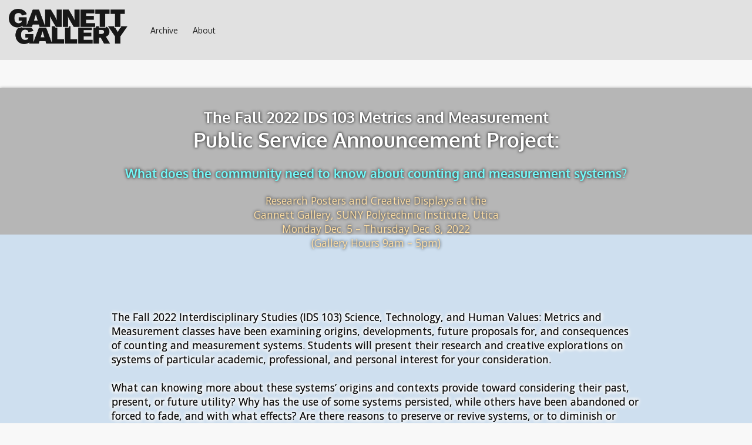

--- FILE ---
content_type: text/html
request_url: https://gannettgallery.org/IDS103/
body_size: 2231
content:
<!DOCTYPE html>
<html lang="en">
  <head>
    <meta charset="UTF-8" />
    <meta name="viewport" content="width=device-width, initial-scale=1.0" />
    <title>Fall 2022's IDS 103 PSA Project</title>

    <link rel="stylesheet" href="../stylesheet.css?v=1.4" type="text/css">
    <link href="https://fonts.googleapis.com/css?family=Open+Sans|Oxygen&display=swap" rel="stylesheet">


    <link rel = "icon" type = "image/png" href = "../img/Sociallogo.png">

<meta property="og:title" content="Fall 2022's IDS 103 PSA Project" />
<meta property="og:type" content="website" />
<meta property = "og:description" content = "What does the community need to know about counting and measurement systems? Monday Dec. 5 – Thursday Dec. 8, 2022." />
<meta property="og:url" content="https://gannettgallery.org/" />
<meta property = "og:image" content = "https://cdn.discordapp.com/attachments/287476193270169600/1047940756175855696/image.png">



    <style type="text/css">

      h1,h2,h3{
        color:#FFFFFF;
      }
	  
	  p { width: unset !important; margin-left: unset !important; }
	  
	  #underruler {
		background-color: #cedfef;
		background-image: url(https://cdn.discordapp.com/attachments/287476193270169600/1047964518967423046/image.png);
		background-position: bottom;
		background-repeat: no-repeat;
		background-size: 100% auto;
		text-shadow: 0 0 black, 0 2px 7px white, 2px 0 7px white, 0 -2px 7px white, -2px 0 7px white, 0 0 7px white, 0 0 7px white;
		margin-top: -10vw;
		padding: 10vw 5% 0;
		text-align: left;
	  }
	  
	  #underruler p {
	  	max-width: 900px;
		margin: auto !important;
	  }
	  
	  ul { margin-left: unset; margin-top: 5px; list-style-image: url(hourglass_invis.png); list-style-type: circle; }
	  li { max-width: 540px; margin: auto; }
	  li img {
		transform: translateY(9px);
		margin-left: -20px;
		margin-right: 20px;
	  }


    </style>

  </head>

  <body style= "font-size: 110%; background-color:#f8f8f8; margin: 0; background-image: url(https://cdn.discordapp.com/attachments/287476193270169600/1047940756175855696/image.png); background-size: cover; background-position-y: 60%;">

	<nav>
		<a href="https://gannettgallery.org">
		  <div id="title"><img src="../img/Gannett Gallery Logo.png" alt="logo"></div>
		</a>
		<div class="nav-submenu">
		  <div class="nav-link"><a href="https://gannettgallery.org/past">Archive</a></div>
		  <div class="nav-link"><a href="https://gannettgallery.org/about.html">About</a></div>
		</div>
	  </nav>

<div style="margin: 150px 0 50px; text-shadow: 0 0 5px black; box-shadow: 0 0 5px #0006; background-color: #0004; padding: 10px;">
  <h2 style="margin-bottom: 0;">The Fall 2022 IDS 103 Metrics and Measurement</h2>
  <h1 style="margin-top: 0;">Public Service Announcement Project:</h1>
<h3 style="color: #73f7f7;">What does the community need to know about counting and measurement systems?</h3>
<p style="color: #ffdfa5; text-align: center;">Research Posters and Creative Displays at the<br>
Gannett Gallery, SUNY Polytechnic Institute, Utica<br>
Monday Dec. 5 – Thursday Dec. 8, 2022<br>(Gallery Hours 9am – 5pm)</p>
</div>

<img src="https://cdn.discordapp.com/attachments/287476193270169600/1047942170490970132/1183624.png" style="width: 100%; filter: drop-shadow(0 4px 2px #0009);" alt="">

<div id="underruler">
<p>The Fall 2022 Interdisciplinary Studies (IDS 103) Science, Technology, and Human Values: Metrics and Measurement classes have been examining origins, developments, future proposals for, and consequences of counting and measurement systems. Students will present their research and creative explorations on systems of particular academic, professional, and personal interest for your consideration.</p><br>

<p>What can knowing more about these systems’ origins and contexts provide toward considering their past, present, or future utility? Why has the use of some systems persisted, while others have been abandoned or forced to fade, and with what effects? Are there reasons to preserve or revive systems, or to diminish or abandon their use? Can combining approaches from humanities, fine arts, social and natural sciences yield answers to these questions? Come add your insights and inquiries to their discussions!</p><br>

<p style="text-align: center;"><strong>Reception/live poster and display sessions with authors:</strong></p>
<ul>
<li><img src="hourglass.png">Section IDS 103-02: Monday Dec. 5, 2022, 12:00-1:50pm</li>
<li><img src="hourglass.png">Section IDS 103-03: Tuesday Dec. 6, 2022, 2:00-3:50pm</li>
</ul>
<p style="text-align: center;">Visits to the gallery are welcome during opening hours from Monday, Dec. 5 through Friday, Dec. 9. Your feedback for the researchers is welcomed at any time during the presentation sessions, and by using the guest book or digital form (URL and QR code displayed at the exhibit).</p><br><br>

</div>

  </body>
</html>

--- FILE ---
content_type: text/css
request_url: https://gannettgallery.org/stylesheet.css?v=1.4
body_size: 12173
content:
@font-face {
	font-family: 'Open Sans';
	src: url('fonts/Open_Sans/OpenSans-Regular.ttf');
}

@font-face {
	font-family: 'Open Sans';
	src: url('fonts/Open_Sans/OpenSans-SemiBold.ttf');
	font-weight: bold;
}

@font-face {
	font-family: 'Oxygen';
	src: url('fonts/Oxygen/Oxygen-Regular.ttf');
}

@font-face {
	font-family: 'Oxygen';
	src: url('fonts/Oxygen/Oxygen-Bold.ttf');
	font-weight: bold;
}



body {
font-family: 'Open Sans', sans-serif;
color: #121212;
overflow-x: hidden;
}

nav{
	font-family: 'Oxygen', sans-serif;
	position: absolute;
	top: 0px;
	left: 0px;
	width: 100%;
	background-color: #e1e1e1;
	display: flex;
	justify-content: space-between;
	align-items: center;

}

#about-nav{
	position: sticky;
	height: 100px;
	margin-left:-10px;
	width: 106%;
	opacity: 0;
	z-index: +1;

}

#title{
	font-size: 50px;
	font-weight: 900;
/*	float: left;*/
	color: #383838;
	padding: 15px;
}

#title img {
	height: 60px;
	opacity: 0.9;
}

#title img:hover{
	opacity: 0.3;
}

#title:hover{
	color:#8c0808;
}

#about{
/*	float: right;*/
	font-size: 14px;
	padding-right: 25px;
	padding-top: 35px;
	padding-bottom: 35px;
	cursor: pointer;
}

.nav-link{
	font-size: 14px;
	padding-right: 25px;
	padding-top: 35px;
	padding-bottom: 35px;
	cursor: pointer;
}

.nav-submenu{
	width: 80%;
	height: 100%;
	display: flex;
	justify-content: right;
	align-items: center;
}

#main{
	margin-top: 120px;
	width: 100%;
	/*height: 100%;*/
}

#location{
	text-align: center;
}

p{
	font-family: 'Open Sans', sans-serif;
	width:60%;
	margin-left: 20%;}

ul{
	margin-left: 20%;
	font-size: 20px;
}

img.about {
	width: 60%;
	margin-left: 20%;
}

h1, h2, h3 {
	font-family: 'Oxygen', sans-serif;
	text-align: center;
}

h1{

	padding-top: 0px;
}

nav a{
   color: #222222;
   text-decoration: none;
}


a {
	color: #8c0808;
}

a:visited {
	color: #5c0505;
}

a:hover{
	color:#8c0808;
	font-weight: 800;
}

img.link:hover{
	opacity: 0.5;
}

img.link{
	width: 60%;
	margin-left: 20%;
}

	.change:hover{
		cursor: pointer;
		background: #EDEDED;
	}

	.change {
		font-size: 30px;
		font-weight: 900;
		text-align: center;
	}

	.display {
		width: 60%;
		margin-left: 20%;
	}

	#info{
		visibility: hidden;
	}

	td {
		text-align: center;
		vertical-align: center;
	}

	footer {
		display: flex;
		justify-content: space-between;
		padding-top: 100px;
		align-items: center;
		width: 100%;

	}

	#front-foot {
		padding-top: 0px;
		padding-bottom: 10px;
	}

	.copyright{
		font-size: 13px;
	}


	.social-MP-Align {
		justify-content: space-between;
		display: flex;
		align-items: center; /* Align items vertically in the center */
	}


	.social-icon{
		width: 50px;
		height: 50px;
		object-fit: cover;
	}


	.social-icon:hover{
		opacity: 0.7;
		cursor: pointer;
		width: 110%;
	}

	#hero {
/*		padding-top: 100px;
		padding-bottom: 100px;*/
		background-image: url(img/shetterly-exhibit.jpg);
		/*background-image: url(img/gallery.jpg);*/
		background-position: center;
		background-size: cover;
		background-repeat: no-repeat;
		position: fixed;
		top: 0px;
		left: 0px;
		width: 100%;
		height: 600px;
		color: #ffffff;
		font-weight: bold;
		z-index: -1;

		display: flex;
		justify-content: center;
		align-items: center;
	}

	#hero a{
		width: 50%;
	}

	#hero img{
		width: 100%;
		cursor: pointer;
	}

	#hero img:hover{
		opacity: 0.8;
	}

	.window {
		position: fixed;
		top: 5vh;
		left: 10vw;
		background-color:#efefef;
		width: 80vw;
		height: 80vh;
		opacity: 0;
		/*display: none;*/
		z-index: -2;
		border-radius: 30px;
	}

	.inner_window{
		position: absolute;
		top: 35px; 
		bottom: 20px;
		height: 90%;
		width: 90%; 
		left: 5%;
		border: none;
		overflow-y: auto;

	}

	.open{
		animation-name: open;
		animation-duration: 1s;
		animation-iteration-count: 1;
		animation-timing-function: ease;
		animation-fill-mode: forwards;
		animation-direction: normal;
	}

	.close{
		animation-name: close;
		animation-duration: 1s;
		animation-iteration-count: 1;
		animation-timing-function: ease;
		animation-fill-mode: forwards;
		animation-direction: reverse;
	}

	.close_button{
		position: absolute;
		top: 10px;
		right: 10px;
		width: 20px;
		cursor: pointer;
	}

	.close_button:hover, .close_button:focus{
		width: 25px;
	}

	@keyframes open {
  from {opacity: 0; width:0vw; height: 0vh; z-index: -2}
  to {opacity: 1; width:80vw; height: 80vh; z-index: +2;}
}

	@keyframes close {
  from {opacity: 0; width:0vw; height: 0vh; z-index: -2}
  to {opacity: 1; width:80vw; height: 80vh; z-index: +2;}
}

#campus_map{
	background-color: #ffffff;
}

#about_foot{
	position: fixed;
	left: 2%;
	bottom: 0px;
	z-index: -1;
	width: 96%;
}

#Fluidity-In-Motion{
	background-image: url('Fluidity-In-Motion/Image_2_poster.jpeg');
	background-position: center;
}

#ArtTech2024{
	background-image: url('2024-Art-Tech/cover.png');
	background-position: top;
}


#FoundersAndFirsts{
	background-image: url('FoundersAndFirsts/promo.png');
	background-position: top;
}

#NaraYoon{
	background-image: url('NaraYoon/[frame]Dance in the Fire_Nara Yoon.png');
	background-position: center;
}


#DonationPage{
	background-image: url(img/coins.jpg);
	background-position: center;
}

#ExperimentStardust{
	background-image: url(ExperimentStardust/thumb.jpg);
	background-position: center;
}


#Measure-of-Art-Exhibit{
	background-image: url(measurement/Measure-of-Art-Exhibit.png);
	background-position: center;
}


#DinosaurTechnologies{
	background-image: url(Dinosaur_Technologies/DinosaurTechnologies.png);
	background-position: center;
}

#Zeggert{
	background-image: url(DavidZeggert/Oscar.jpeg);
	background-position: bottom;
}


#KCarter{
	background-image: url(KevinCarter/DSC_4577.jpg);
	background-position: bottom;
}


#VisualizingFlow{
		background-image: url('VisualizingFlow/Fluid Flow Picture - Nate Petrella.jpeg');
		background-position: center;
}

#StudentArtFair2023{
		background-image: url('StudentArtFair2023/Collection of Gestures - Tsering Dhondup.png');
		background-position: center;
}

	#past{
		background-image: url(img/Jia_thumb_2.jpg);
		background-position: bottom;
	}

	#Nick{
		background-image: url(img/Nick_thumb.jpg);
		background-position: center;
	}

	#VisualizingPoetry{
		background-image: url(VisualizingPoetry/VP_openingart.jpeg);
		background-position: center;
	}
	
	#measurement_psa{
		background-image: url(img/measurement_thumb.jpg);
		background-position: center;
	}
	
	#wonderland{
		background-image: url(img/wonderland_thumb.png);
		background-position: center;
	}

	#faculty2022_thumb{
		/*background-image: url(img/translation_thumb.jpg);*/
		background-image: url(img/FS2022_thumb.jpg);
		background-position: center;
	}



	#truthtellers{
		background-image: url(TruthTellers/truth-tellers-thumb.jpg);
		background-position: top;
	}

	#map_thumb{
		background-image: url(img/map_thumb.jpg);
		background-position: center;
	}

	#google_thumb{
		background-image: url(img/google.jpg);
		background-position: center;
	}

	#Vault2025{
		background-image: url(Vault2025/fromdavaultgraphic.png);
		background-position: center;
	}

	#balladofhumanmovement{
		background-image: url('balladofhumanmovement/map brown.png');
		background-position: center;	
	}

	#designsthatcount{
		background-image: url(designsthatcount/IDSThumbnail_cover.png);
		background-position: center;
		border: solid;
		box-shadow: 5px 5px;
	}



	#intro {
		margin-top: 600px;
		background-color:#efefef;
		padding-bottom: 100px;
		/*padding-top: 50px;*/
		margin-right: 0px;
		margin-left: 0px;
		padding-left: 0px;
		padding-right: 0px;
	}

	#intro p{
		font-size: 20px;
	}

	.flex {
		display: flex;
		justify-content: center;
		flex-wrap: wrap;
		width: 100%;
	}

	.inner {
		width: 20%;
		min-width: 200px;
		height: 200px;
		background-size: cover;
		background-repeat: no-repeat;
		cursor: pointer;
		margin: 20px;
		display: flex;
		align-items: center;
		text-align: center;
		justify-content: center;
		font-weight: bold;
		font-size: 20px;
		color: #efefef !important;
		text-decoration: none;
		
		text-shadow: 0 0 5px black;
	}

	.inner:hover{
		opacity: 0.4;
	}

	#student_thumb{
		background-image: url(img/student_thumb.jpg);
	}

	#faculty_thumb{
		background-image: url(img/faculty_thumb.jpg);
	}

	#OPWDD_thumb{
		background-image: url(img/OPWDD_thumb.jpg);
	}

	#about_thumb{
		background-image: url(img/gallery_thumb.jpg);
	}

	#suffrage_thumb{
		background-image: url(img/suffrage_thumb.jpg);
		background-position: center;
	}

	#CE303_thumb{
		background-image: url(img/CE303_thumb.jpg);
		background-position: center;		
	}

	#IDT560_thumb{
		background-image: url(img/IDT560_thumb.jpg);
		background-position: center;
	}

	#confluence_thumb{
		background-image: url(img/confluence.png);
		background-position: center;
	}

	#student_thumb_2021{
		background-image: url(img/2021Student.jpg);
	}

	#Jia_thumb{
		background-image: url(img/Jia_thumb_2.jpg);
		background-position: bottom;
	}

	#faculty2021_thumb{
		background-image: url(img/FS2021_thumb.jpg);
		background-position: bottom;
	}

	#entwistle{
		background-image: url(img/Entwistle.jpg);
		background-position: center;
	}

	#translation2022{
		background-image: url(img/translation_thumb.jpg);
		background-position: center;
	}

	#portraitsofhope{
		background-image: url(img/portraitsofhope_thumb.jpg);
		background-position: center;
	}

	#faculty2022_thumb{
		background-image: url(img/FS2022_thumb.jpg);
		background-position: center;
	}

	#miscommunication{
		background-image: url(img/miscommunication.jpg);
		background-position: center;
	}

	#FrankCittadino{
	   background-image: url("FrankCittadino/SANTA MARIA DELLA SALUTE.jpg");
		background-position: center;
	}
	#EarthJourney{
		background-image: url("EarthJourney/Marrietta_0.jpg");
		background-position: center;
	}

	#SocialJustice{
		background-image: url("socialjustice2024/img/face_only.png");
		background-position: center;
	}

	#KKLui {
		background-image: url("distant/img/PIECE-CARD-FINAL.jpg");
		background-position: center;
	}
	
	#UticaThenNow {
		background-image: url("UticaThenNow/Cover.jpg");
		background-position: center;
	}

	#FrankDallas{
		background-image: url("FrankDallas/wall.png");
		background-size: 100% auto;
		background-repeat: repeat;
	}


   #students-spring2025{
      background-image: url("students-spring2025/design2.jpg");
      background-position: center;
   }

   #nataliechristensen{
      background-image: url("nataliechristensen/speedhump.jpg");
      background-position: center;
   }

   #donate{
      background-image: url("img/donate.png");
      background-position: center;
      background-size: auto 100%;
   }

   #signup{
      background-image: url("img/emaillist.png");
      background-position: center;
      background-size: auto 100%;
      font-weight: bold;
   }
	
/*	#hero2 {
		margin-top: 100px;
		padding-top: 100px;
		padding-bottom: 100px;
		background-image: url(img/gallery.jpg);
		background-position: center;

		background-size: cover;
		background-repeat: no-repeat;
		position: fixed;
		top: 0px;
		left: 0px;
		width: 100%;
		color: #ffffff;
		font-weight: bold;
		z-index: -1;
		}*/

	#hero3 {
		width: 100%;
		z-index: -1;
		display: flex;
		justify-content: center;
		align-items: center;
		padding-top: 10vh;
		padding-bottom: 10vh;
		}

	#hero3 img{
		height: 15vh;
		width: auto;
	}





	@media(min-width: 1600px){
		.inner {
			width: 15%;
		}

		.front {
			width: 20%;
			height: 30vh;
		}

		body {
			height: 72vh;
		}



	}



	@media(max-width: 1000px){
		.inner {
			width: 40%;
		}

		#intro p{
			width:80%;
			margin-left: 10%;
		}

		#hero3 img{
			width: 50%;
			height: auto;
		}

		#front-foot {
		padding-top: 100px;
		}
	}

	@media(max-width: 600px){
		.inner {
			width: 90%;
		}

		p{
			width:90%;
			margin-left: 5%;
		}

		#title {
			font-size: 25px;
			width: 40%;

		}

		#title img {
			width: 100%;
			height: auto;
		}


		#about{
			padding-top: 20px;
			padding-bottom: 20px;
		}

		h1{
			padding-top: 0px;
			font-size: 20px
		}

		h2{
			font-size: 18px;
		}

		h3 { font-size: 16px; }

		#intro p{
		font-size: 14px;
		width:90%;
		margin-left: 5%;

	}

		#hero3 img{
			width: 70%;
			height: auto;
		}
	}

		
